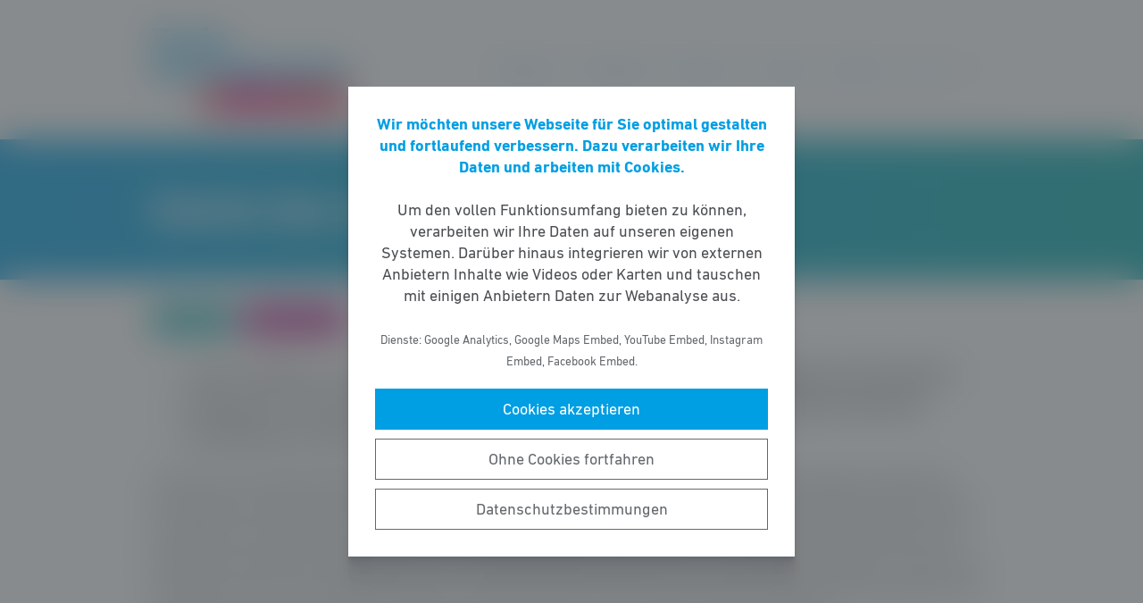

--- FILE ---
content_type: text/html; charset=UTF-8
request_url: https://fdp-fraktion-hessen.de/meldung/debatte-ueber-das-kulturgutschutzgesetz/
body_size: 6077
content:
<!DOCTYPE html><html lang="de"><head><meta http-equiv="Content-Type" content="text/html"><meta charset="UTF-8" /><meta name="viewport" content="width=device-width, initial-scale=1, maximum-scale=1"><link media="all" href="https://fdp-fraktion-hessen.de/wp-content/cache/autoptimize/css/autoptimize_f47c4acd4b4e7ddd880091f0fbca1a5f.css" rel="stylesheet"><title>Debatte über das Kulturgutschutzgesetz | Freie Demokraten im Hessischen Landtag</title><meta name="robots" content="max-snippet:-1,max-image-preview:standard,max-video-preview:-1" /><link rel="canonical" href="https://fdp-fraktion-hessen.de/meldung/debatte-ueber-das-kulturgutschutzgesetz/" /><link rel="shortlink" href="https://fdp-fraktion-hessen.de/?p=6524" /><meta name="description" content="Anl&auml;sslich der heutigen Debatte im Ausschuss f&uuml;r Wissenschaft und Kunst zum Kulturgutschutzgesetz erkl&auml;rte die kulturpolitische Sprecherin der Freien&#8230;" /><meta property="og:type" content="article" /><meta property="og:locale" content="de_DE" /><meta property="og:site_name" content="Freie Demokraten im Hessischen Landtag" /><meta property="og:title" content="Debatte über das Kulturgutschutzgesetz | Freie Demokraten im Hessischen Landtag" /><meta property="og:description" content="Anl&auml;sslich der heutigen Debatte im Ausschuss f&uuml;r Wissenschaft und Kunst zum Kulturgutschutzgesetz erkl&auml;rte die kulturpolitische Sprecherin der Freien Demokraten im Hessischen Landtag, Nicola BEER&#8230;" /><meta property="og:url" content="https://fdp-fraktion-hessen.de/meldung/debatte-ueber-das-kulturgutschutzgesetz/" /><meta property="og:image" content="https://fdp-fraktion-hessen.de/wp-content/uploads/2020/07/fdp-fraktion-hessen-logo.jpg" /><meta property="og:image:width" content="757" /><meta property="og:image:height" content="330" /><meta property="article:published_time" content="2016-07-07" /><meta property="article:modified_time" content="2016-07-07" /> <script type="application/ld+json">{"@context":"https://schema.org","@graph":[{"@type":"WebSite","@id":"https://fdp-fraktion-hessen.de/#/schema/WebSite","url":"https://fdp-fraktion-hessen.de/","name":"Freie Demokraten im Hessischen Landtag","inLanguage":"de-DE","potentialAction":{"@type":"SearchAction","target":{"@type":"EntryPoint","urlTemplate":"https://fdp-fraktion-hessen.de/search/{search_term_string}/"},"query-input":"required name=search_term_string"},"publisher":{"@type":"Organization","@id":"https://fdp-fraktion-hessen.de/#/schema/Organization","name":"Freie Demokraten im Hessischen Landtag","url":"https://fdp-fraktion-hessen.de/","logo":{"@type":"ImageObject","url":"https://fdp-fraktion-hessen.de/wp-content/uploads/2020/07/fdp-fraktion-hessen-logo.jpg","contentUrl":"https://fdp-fraktion-hessen.de/wp-content/uploads/2020/07/fdp-fraktion-hessen-logo.jpg","width":757,"height":330}}},{"@type":"WebPage","@id":"https://fdp-fraktion-hessen.de/meldung/debatte-ueber-das-kulturgutschutzgesetz/","url":"https://fdp-fraktion-hessen.de/meldung/debatte-ueber-das-kulturgutschutzgesetz/","name":"Debatte über das Kulturgutschutzgesetz | Freie Demokraten im Hessischen Landtag","description":"Anl&auml;sslich der heutigen Debatte im Ausschuss f&uuml;r Wissenschaft und Kunst zum Kulturgutschutzgesetz erkl&auml;rte die kulturpolitische Sprecherin der Freien&#8230;","inLanguage":"de-DE","isPartOf":{"@id":"https://fdp-fraktion-hessen.de/#/schema/WebSite"},"breadcrumb":{"@type":"BreadcrumbList","@id":"https://fdp-fraktion-hessen.de/#/schema/BreadcrumbList","itemListElement":[{"@type":"ListItem","position":1,"item":"https://fdp-fraktion-hessen.de/","name":"Freie Demokraten im Hessischen Landtag"},{"@type":"ListItem","position":2,"item":"https://fdp-fraktion-hessen.de/meldungen/","name":"Meldungen"},{"@type":"ListItem","position":3,"item":"https://fdp-fraktion-hessen.de/thema/kunst-und-kultur/","name":"Kunst &amp; Kultur"},{"@type":"ListItem","position":4,"name":"Debatte über das Kulturgutschutzgesetz"}]},"potentialAction":{"@type":"ReadAction","target":"https://fdp-fraktion-hessen.de/meldung/debatte-ueber-das-kulturgutschutzgesetz/"},"datePublished":"2016-07-07","dateModified":"2016-07-07"}]}</script> <script type='text/javascript' src='https://fdp-fraktion-hessen.de/wp-includes/js/jquery/jquery.min.js' id='jquery-core-js'></script> <link rel="https://api.w.org/" href="https://fdp-fraktion-hessen.de/wp-json/" /><link rel="alternate" type="application/json" href="https://fdp-fraktion-hessen.de/wp-json/wp/v2/meldung/6524" /><link rel="icon" href="https://fdp-fraktion-hessen.de/wp-content/uploads/2016/09/cropped-FB-Profilbild-1-32x32.png" sizes="32x32" /><link rel="icon" href="https://fdp-fraktion-hessen.de/wp-content/uploads/2016/09/cropped-FB-Profilbild-1-192x192.png" sizes="192x192" /><link rel="apple-touch-icon" href="https://fdp-fraktion-hessen.de/wp-content/uploads/2016/09/cropped-FB-Profilbild-1-180x180.png" /><meta name="msapplication-TileImage" content="https://fdp-fraktion-hessen.de/wp-content/uploads/2016/09/cropped-FB-Profilbild-1-270x270.png" /></head><body class="meldung-template-default single single-meldung postid-6524 wp-custom-logo wp-embed-responsive fs-grid fs-grid-sm-fluid cookie-consent-not-set"><header><div id="fullscreen_menu" class="fullscreen"> <a href="https://fdp-fraktion-hessen.de" class="fullscreen_close_button"></a><div class="menu-hauptmenue-container"><ul id="menu-hauptmenue" class="menu"><li id="menu-item-13880" class="menu-item menu-item-type-custom menu-item-object-custom menu-item-has-children menu-item-13880"><a href="#">Aktuelles</a><ul class="sub-menu"><li id="menu-item-13882" class="menu-item menu-item-type-post_type_archive menu-item-object-aktuellesthema menu-item-13882"><a href="https://fdp-fraktion-hessen.de/aktuelle-themen/">Aktuelle Themen</a></li><li id="menu-item-67536" class="menu-item menu-item-type-post_type menu-item-object-page menu-item-67536"><a href="https://fdp-fraktion-hessen.de/positionspapiere/">Positionspapiere</a></li><li id="menu-item-94297" class="menu-item menu-item-type-post_type menu-item-object-page menu-item-94297"><a href="https://fdp-fraktion-hessen.de/pressemitteilungen/">Pressemitteilungen</a></li><li id="menu-item-81133" class="menu-item menu-item-type-post_type menu-item-object-page menu-item-81133"><a href="https://fdp-fraktion-hessen.de/newsletter-2/">Newsletter</a></li></ul></li><li id="menu-item-13884" class="menu-item menu-item-type-custom menu-item-object-custom menu-item-has-children menu-item-13884"><a href="#">Parlament</a><ul class="sub-menu"><li id="menu-item-13886" class="menu-item menu-item-type-post_type_archive menu-item-object-initiative menu-item-13886"><a href="https://fdp-fraktion-hessen.de/initiativen/">Initiativen</a></li></ul></li><li id="menu-item-13887" class="menu-item menu-item-type-custom menu-item-object-custom menu-item-has-children menu-item-13887"><a href="#">Über uns</a><ul class="sub-menu"><li id="menu-item-13888" class="menu-item menu-item-type-taxonomy menu-item-object-gruppe menu-item-13888"><a href="https://fdp-fraktion-hessen.de/personen/abgeordnete/">Abgeordnete</a></li><li id="menu-item-13990" class="menu-item menu-item-type-taxonomy menu-item-object-gruppe menu-item-13990"><a href="https://fdp-fraktion-hessen.de/personen/geschaeftsfuehrung/">Geschäftsführung</a></li><li id="menu-item-14038" class="menu-item menu-item-type-taxonomy menu-item-object-gruppe menu-item-14038"><a href="https://fdp-fraktion-hessen.de/personen/presse-oeffentlichkeitsarbeit/">Presse- und Öffentlichkeitsarbeit</a></li><li id="menu-item-13890" class="menu-item menu-item-type-taxonomy menu-item-object-gruppe menu-item-13890"><a href="https://fdp-fraktion-hessen.de/personen/referenten/">Referenten</a></li><li id="menu-item-13891" class="menu-item menu-item-type-taxonomy menu-item-object-gruppe menu-item-13891"><a href="https://fdp-fraktion-hessen.de/personen/geschaeftsstelle/">Geschäftsstelle</a></li></ul></li><li id="menu-item-13892" class="menu-item menu-item-type-custom menu-item-object-custom menu-item-has-children menu-item-13892"><a href="#">Presse</a><ul class="sub-menu"><li id="menu-item-14008" class="menu-item menu-item-type-post_type menu-item-object-page menu-item-14008"><a href="https://fdp-fraktion-hessen.de/presse/">Pressekontakt</a></li><li id="menu-item-13881" class="menu-item menu-item-type-post_type_archive menu-item-object-meldung menu-item-13881"><a href="https://fdp-fraktion-hessen.de/meldungen/">Pressemitteilungen</a></li><li id="menu-item-37608" class="menu-item menu-item-type-post_type menu-item-object-page menu-item-37608"><a href="https://fdp-fraktion-hessen.de/presse-fotos/">Pressefotos</a></li></ul></li><li id="menu-item-13894" class="menu-item menu-item-type-post_type menu-item-object-page menu-item-13894"><a href="https://fdp-fraktion-hessen.de/kontakt/">Kontakt</a></li><li id="menu-item-118778" class="menu-item menu-item-type-post_type menu-item-object-page menu-item-118778"><a href="https://fdp-fraktion-hessen.de/jobs/">Jobs</a></li></ul></div></div><div id="fullscreen_search" class="fullscreen "> <a href="https://fdp-fraktion-hessen.de" class="fullscreen_close_button"></a><form action="/" method="get"> <label for="search" class="screen-reader-text">Suche nach:</label> <input type="search" name="s" id="search" value="" placeholder="Suchbegriff" /> <input type="hidden" name="post_type" value="meldung" /> <input type="submit" id="search_submit" value="Suchen" /></form></div><div class="fs-row"><div class="fs-cell fs-lg-3 fs-md-2 fs-sm-half fs-xs-half"> <a href="https://fdp-fraktion-hessen.de/" class="custom-logo-link" rel="home"><img width="757" height="330" src="https://fdp-fraktion-hessen.de/wp-content/uploads/2020/07/fdp-fraktion-hessen-logo.jpg" class="custom-logo" alt="Freie Demokraten im Hessischen Landtag" srcset="https://fdp-fraktion-hessen.de/wp-content/uploads/2020/07/fdp-fraktion-hessen-logo.jpg 757w, https://fdp-fraktion-hessen.de/wp-content/uploads/2020/07/fdp-fraktion-hessen-logo-251x109.jpg 251w, https://fdp-fraktion-hessen.de/wp-content/uploads/2020/07/fdp-fraktion-hessen-logo-374x163.jpg 374w" sizes="(max-width: 757px) 100vw, 757px" /></a></div><div class="fs-cell fs-lg-9 fs-md-4 fs-sm-half fs-xs-half"><div class="nav"><div id="dropdown_menu" class="menu-hauptmenue-container"><ul id="menu-hauptmenue-1" class="menu"><li class="menu-item menu-item-type-custom menu-item-object-custom menu-item-has-children menu-item-13880"><a href="#">Aktuelles</a><ul class="sub-menu"><li class="menu-item menu-item-type-post_type_archive menu-item-object-aktuellesthema menu-item-13882"><a href="https://fdp-fraktion-hessen.de/aktuelle-themen/">Aktuelle Themen</a></li><li class="menu-item menu-item-type-post_type menu-item-object-page menu-item-67536"><a href="https://fdp-fraktion-hessen.de/positionspapiere/">Positionspapiere</a></li><li class="menu-item menu-item-type-post_type menu-item-object-page menu-item-94297"><a href="https://fdp-fraktion-hessen.de/pressemitteilungen/">Pressemitteilungen</a></li><li class="menu-item menu-item-type-post_type menu-item-object-page menu-item-81133"><a href="https://fdp-fraktion-hessen.de/newsletter-2/">Newsletter</a></li></ul></li><li class="menu-item menu-item-type-custom menu-item-object-custom menu-item-has-children menu-item-13884"><a href="#">Parlament</a><ul class="sub-menu"><li class="menu-item menu-item-type-post_type_archive menu-item-object-initiative menu-item-13886"><a href="https://fdp-fraktion-hessen.de/initiativen/">Initiativen</a></li></ul></li><li class="menu-item menu-item-type-custom menu-item-object-custom menu-item-has-children menu-item-13887"><a href="#">Über uns</a><ul class="sub-menu"><li class="menu-item menu-item-type-taxonomy menu-item-object-gruppe menu-item-13888"><a href="https://fdp-fraktion-hessen.de/personen/abgeordnete/">Abgeordnete</a></li><li class="menu-item menu-item-type-taxonomy menu-item-object-gruppe menu-item-13990"><a href="https://fdp-fraktion-hessen.de/personen/geschaeftsfuehrung/">Geschäftsführung</a></li><li class="menu-item menu-item-type-taxonomy menu-item-object-gruppe menu-item-14038"><a href="https://fdp-fraktion-hessen.de/personen/presse-oeffentlichkeitsarbeit/">Presse- und Öffentlichkeitsarbeit</a></li><li class="menu-item menu-item-type-taxonomy menu-item-object-gruppe menu-item-13890"><a href="https://fdp-fraktion-hessen.de/personen/referenten/">Referenten</a></li><li class="menu-item menu-item-type-taxonomy menu-item-object-gruppe menu-item-13891"><a href="https://fdp-fraktion-hessen.de/personen/geschaeftsstelle/">Geschäftsstelle</a></li></ul></li><li class="menu-item menu-item-type-custom menu-item-object-custom menu-item-has-children menu-item-13892"><a href="#">Presse</a><ul class="sub-menu"><li class="menu-item menu-item-type-post_type menu-item-object-page menu-item-14008"><a href="https://fdp-fraktion-hessen.de/presse/">Pressekontakt</a></li><li class="menu-item menu-item-type-post_type_archive menu-item-object-meldung menu-item-13881"><a href="https://fdp-fraktion-hessen.de/meldungen/">Pressemitteilungen</a></li><li class="menu-item menu-item-type-post_type menu-item-object-page menu-item-37608"><a href="https://fdp-fraktion-hessen.de/presse-fotos/">Pressefotos</a></li></ul></li><li class="menu-item menu-item-type-post_type menu-item-object-page menu-item-13894"><a href="https://fdp-fraktion-hessen.de/kontakt/">Kontakt</a></li><li class="menu-item menu-item-type-post_type menu-item-object-page menu-item-118778"><a href="https://fdp-fraktion-hessen.de/jobs/">Jobs</a></li></ul></div> <a href="https://fdp-fraktion-hessen.de/?force_show=search" id="fullscreen_search_button" class="fullscreen_search_button--dropdown">Suche</a> <a href="https://fdp-fraktion-hessen.de/?force_show=menu" id="fullscreen_menu_button" class="fullscreen_menu_button--dropdown">Menü</a></div></div></div></header><main role="main"><div class="fs-row"><div class="fs-cell fs-all-full"><article class="content"><div class="wp-block-pagetitle alignfull has-background-gradient has-cyan-turquoise-gradient-background"><div class="wp-block-pagetitle__inner-container "><h1>Debatte über das Kulturgutschutzgesetz</h1></div></div><div class="the_term_date_bar"><div class="the_date">07.07.2016</div><ul class="the_term_list"><li><a href="https://fdp-fraktion-hessen.de/thema/kunst-und-kultur/" rel="tag">Kunst &amp; Kultur</a></li></ul></div><ul><li><strong>„Kexit“ verhindern – Gesetzesnovelle ist nicht zustimmungsfähig und darf so den Bundesrat nicht passieren</strong></li><li><strong>Gesetz führt zu massiven Eingriffen in Eigentumsrechte und zum Exodus von bedeutenden Kunstwerken</strong></li><li><strong>Vernünftig wäre, weiter zu verhandeln</strong></li></ul><p>Anlässlich der heutigen Debatte im Ausschuss für Wissenschaft und Kunst zum Kulturgutschutzgesetz erklärte die kulturpolitische Sprecherin der Freien Demokraten im Hessischen Landtag, Nicola BEER: „Wir möchten heute nochmals eindringlich unsere Warnung im Vorfeld der morgigen Bundesratsabstimmung an alle Bundesländer wiederholen, die Novelle des Kulturgutschutzgesetzes in der vom Bundestag beschlossenen Form im Bundesrat passieren zu lassen. Ein derartiger „Kexit“ muss verhindert werden. Denn dieses Gesetz stellt mit seinem generellen Ausfuhrverbot selbst in den europäischen Binnenmarkt eine europäische Abschottung dar, eine Art Brexit für den Kunstbereich.</p><p>Weiter erklärte Beer:</p><p>Auch dem hessischen Minister für Wissenschaft und Kunst muss klar sein, dass ein noch so gut gemeinter Entschließungsantrag aus einem untauglichen kein taugliches Gesetz machen kann. Die Freien Demokraten bleiben bei ihren grundsätzlichen Bedenken gegen das Gesetz, das einen massiven Eingriff in Eigentumsrechte zur Folge hat und sogar Enteignungen rechtfertigen kann. Die Auswirkungen auf den deutschen Kunstmarkt und die Museen sind bereits vor Inkrafttreten des Gesetzes deutlich spürbar und haben zu einem regelrechten Exodus von Kunstwerken aus unserem Land geführt.</p><p>Wir appellieren an die Bundesländer, die zahlreichen kritischen Stimmen von Sammlern, aus dem Kunsthandel und der Galeristenszene ernst zu nehmen, da das Gesetz weitreichende Folgen haben wird: So werden Händler und Sammler pauschal unter Generalverdacht gestellt und die freie Verfügung über Eigentum wird erheblich eingeschränkt. Die Freien Demokraten haben von Anfang an in diesem Zusammenhang deutlich gemacht, dass es ein wesentlich besserer Ansatz wäre, etwa nach britischem Vorbild mit der Einführung eines staatlichen Vorkaufsrechts zu marktüblichen Preisen zu verhindern, dass ‚national wertvolles Kulturgut‘ das Bundesgebiet verlässt. Das nun vorgesehene fakultative Vorkaufsrecht ist kein ausreichender Ersatz für eine solche Regelung.</p><p>Dass sich nun jedoch selbst die kritischeren Stimmen unter den Kulturministern offenbar mit dem Gesetz abgefunden haben, ist für uns nicht nachvollziehbar. Damit haben sich die Länder gegenüber dem Bund nämlich in eine äußerst unvorteilhafte Verhandlungsposition gebracht, um noch mögliche Änderungen zu veranlassen: Denn lassen sie das Gesetz im Bundesrat passieren, übernehmen sie damit ausdrücklich auch die daraus erwachsenden Verpflichtungen und letztlich auch die Schätzung der Bundesregierung zu den Verwaltungskosten – auch wenn der bürokratische Aufwand ganz offensichtlich viel zu niedrig angesetzt wurde. Dann sind die Länder selbst bei einer Evaluation weitgehend auf das Wohlwollen des Bundes, nachträglich einen angemessenen Ausgleich zu leisten, angewiesen. Jedoch ist dann bereits das Kind in den Brunnen gefallen, da viele deutsche Kunsthändler in der Zwischenzeit womöglich schon aufgeben mussten.“</p></article><div class="fs-row print-hide"><div class="fs-cell fs-all-full"><div class="wp-block-button is-style-outline margin-top-4 margin-bottom-2 is-style-centered"> <a class="wp-block-button__link has-text-color has-cyan-color" href="https://fdp-fraktion-hessen.de/meldungen/">Alle Meldungen &rarr;</a></div></div></div><div class="share_buttons"> <span class="share_buttons__prequel">Teilen: </span> <a class="share_button is-style-cyan share_button__whatsapp --has-icon"
 title="Per WhatsApp teilen"
 rel="nofollow"
 data-action="share/whatsapp/share"
 href="whatsapp://send?text=Debatte%20%C3%BCber%20das%20Kulturgutschutzgesetz%0A%0Ahttps%3A%2F%2Ffdp-fraktion-hessen.de%2Fmeldung%2Fdebatte-ueber-das-kulturgutschutzgesetz%2F"
 > WhatsApp </a> <a class="share_button is-style-cyan share_button__facebook --has-icon"
 title="Auf Facebook teilen"
 target="_blank"
 rel="nofollow"
 href="https://www.facebook.com/sharer/sharer.php?u=https%3A%2F%2Ffdp-fraktion-hessen.de%2Fmeldung%2Fdebatte-ueber-das-kulturgutschutzgesetz%2F"
 > Facebook </a> <a class="share_button is-style-cyan share_button__x --has-icon"
 title="Auf X teilen"
 target="_blank"
 rel="nofollow"
 href="https://twitter.com/intent/tweet?source=webclient&amp;text=https%3A%2F%2Ffdp-fraktion-hessen.de%2Fmeldung%2Fdebatte-ueber-das-kulturgutschutzgesetz%2F"
 > X </a> <a class="share_button is-style-cyan share_button__xing --has-icon"
 title="Auf XING teilen"
 target="_blank"
 rel="nofollow"
 href="https://www.xing.com/spi/shares/new?url=https%3A%2F%2Ffdp-fraktion-hessen.de%2Fmeldung%2Fdebatte-ueber-das-kulturgutschutzgesetz%2F"
 > XING </a> <a class="share_button is-style-cyan share_button__linkedin --has-icon"
 title="Auf LinkedIn teilen"
 target="_blank"
 rel="nofollow"
 href="https://www.linkedin.com/shareArticle?mini=true&url=https%3A%2F%2Ffdp-fraktion-hessen.de%2Fmeldung%2Fdebatte-ueber-das-kulturgutschutzgesetz%2F"
 > LinkedIn </a> <a class="share_button is-style-cyan share_button__pdf"
 title="PDF-Datei generieren"
 rel="nofollow"
 href="https://fdp-fraktion-hessen.de/meldung/debatte-ueber-das-kulturgutschutzgesetz/?download=pdf"
 > PDF-Datei </a> <a class="share_button is-style-cyan share_button__print"
 href="javascript:window.print()"
 title="Seite drucken"> Drucken</a></div></div></div></main><footer><div class="footer_legal_container "><div class="fs-row"><div class="fs-cell fs-all-full"><div class="footer_legal"><div class="menu-footer-container"><ul id="menu-footer" class="menu"><li id="menu-item-5256" class="menu-item menu-item-type-post_type menu-item-object-page menu-item-5256"><a href="https://fdp-fraktion-hessen.de/kontakt/">Kontakt</a></li><li id="menu-item-5250" class="menu-item menu-item-type-post_type menu-item-object-page menu-item-privacy-policy menu-item-5250"><a href="https://fdp-fraktion-hessen.de/datenschutz/">Datenschutz</a></li><li id="menu-item-391" class="menu-item menu-item-type-post_type menu-item-object-page menu-item-391"><a href="https://fdp-fraktion-hessen.de/impressum/">Impressum</a></li></ul></div><p class="copy">&copy; 2026 Freie Demokraten im Hessischen Landtag</p></div></div></div></div></footer> <noscript><style>.lazyload{display:none;}</style></noscript><script data-noptimize="1">window.lazySizesConfig=window.lazySizesConfig||{};window.lazySizesConfig.loadMode=1;</script><script async data-noptimize="1" src='https://fdp-fraktion-hessen.de/wp-content/plugins/autoptimize/classes/external/js/lazysizes.min.js?ao_version=3.1.14'></script> <script type='text/javascript' id='contact-form-7-js-extra'>var wpcf7 = {"api":{"root":"https:\/\/fdp-fraktion-hessen.de\/wp-json\/","namespace":"contact-form-7\/v1"},"cached":"1"};</script> <script type='module' src='https://fdp-fraktion-hessen.de/wp-content/plugins/instant-page/instantpage.js' id='instantpage-js'></script> <script type='text/javascript' id='cookie-notice-consent-js-before'>var cncArgs = {"uuid":0,"reload":1,"cache":1,"secure":1,"log":1,"cookieExpiration":30,"revokeAll":1,"revokeNotice":"Ihre Einwilligungen wurden widerrufen. Zus\u00e4tzlich wurden alle Browser-Cookies f\u00fcr diese Domain geleert.","ajax_url":"https:\/\/fdp-fraktion-hessen.de\/wp-admin\/admin-ajax.php","ajax_nonce":"9d0796df3a","remote_addr":"3.138.102.154","http_user_agent":"Mozilla\/5.0 (Macintosh; Intel Mac OS X 10_15_7) AppleWebKit\/537.36 (KHTML, like Gecko) Chrome\/131.0.0.0 Safari\/537.36; ClaudeBot\/1.0; +claudebot@anthropic.com)"}</script> <div id="cookie-notice-consent" role="banner" class="cookie-notice-consent cookie-notice-consent--hidden" aria-label="Cookie-Hinweis & -Einwilligung"><div class="cookie-notice-consent__container"><div class="cookie-notice-consent__text"><strong>Wir möchten unsere Webseite für Sie optimal gestalten und fortlaufend verbessern. Dazu verarbeiten wir Ihre Daten und arbeiten mit Cookies.</strong><br /><br />Um den vollen Funktionsumfang bieten zu können, verarbeiten wir Ihre Daten auf unseren eigenen Systemen. Darüber hinaus integrieren wir von externen Anbietern Inhalte wie Videos oder Karten und tauschen mit einigen Anbietern Daten zur Webanalyse aus.<br /><br /><small>Dienste: Google Analytics, Google Maps Embed, YouTube Embed, Instagram Embed, Facebook Embed.</small></div><div class="cookie-notice-consent__categories cookie-notice-consent__categories--inline"><div class="cookie-notice-consent__category cookie-notice-consent__category-marketing"> <input type="checkbox" name="cookie-notice-consent__category-marketing__checkbox" id="cookie-notice-consent__category-marketing__checkbox" data-cookie-category="category_marketing"> <label for="cookie-notice-consent__category-marketing__checkbox">Marketing-Cookies</label></div></div><div class="cookie-notice-consent__buttons"> <a href="#cookies-accepted" class="cookie-notice-consent__button cookie-notice-consent__accept-button" id="cookie-notice-consent__accept-button" aria-label="Cookies akzeptieren">Cookies akzeptieren</a> <a href="#cookies-confirmed" class="cookie-notice-consent__button cookie-notice-consent__confirm-choice-button" id="cookie-notice-consent__confirm-choice-button" aria-label="Ohne Cookies fortfahren">Ohne Cookies fortfahren</a> <a href="https://fdp-fraktion-hessen.de/datenschutz/" target="_blank" class="cookie-notice-consent__button cookie-notice-consent__privacy-policy-button" id="cookie-notice-consent__privacy-policy-button" aria-label="Datenschutzbestimmungen">Datenschutzbestimmungen</a></div></div></div> <script defer src="https://fdp-fraktion-hessen.de/wp-content/cache/autoptimize/js/autoptimize_0e3102ba52d5a17fc52dce0d14691db3.js"></script></body></html>

--- FILE ---
content_type: image/svg+xml
request_url: https://fdp-fraktion-hessen.de/wp-content/themes/fdp-website-system/img/icons/social-whatsapp.svg
body_size: 1608
content:
<?xml version="1.0" encoding="utf-8"?>
<!-- Generator: Adobe Illustrator 23.1.1, SVG Export Plug-In . SVG Version: 6.00 Build 0)  -->
<svg version="1.1" id="Ebene_1" xmlns="http://www.w3.org/2000/svg" xmlns:xlink="http://www.w3.org/1999/xlink" x="0px" y="0px"
	 viewBox="0 0 512 512" style="enable-background:new 0 0 512 512;" xml:space="preserve">
<style type="text/css">
	.st0{fill-rule:evenodd;clip-rule:evenodd;fill:#FFFFFF;}
</style>
<g id="WA_Logo">
	<g>
		<path class="st0" d="M396.9,114.7C359.1,76.9,308.9,56,255.3,56C145,56,55.2,145.8,55.1,256.2c0,35.3,9.2,69.7,26.7,100.1
			L53.4,460l106.1-27.8c29.2,15.9,62.2,24.4,95.7,24.4h0.1c0,0,0,0,0,0c110.3,0,200.1-89.8,200.2-200.2
			C455.5,202.8,434.7,152.5,396.9,114.7z M255.3,422.7L255.3,422.7c-29.9,0-59.2-8-84.8-23.2l-6.1-3.6l-63,16.5l16.8-61.4l-4-6.3
			c-16.7-26.5-25.5-57.1-25.4-88.6c0-91.7,74.7-166.4,166.5-166.4c44.4,0,86.2,17.3,117.6,48.8c31.4,31.5,48.7,73.3,48.7,117.7
			C421.7,348.1,347,422.7,255.3,422.7z M346.6,298.1c-5-2.5-29.6-14.6-34.2-16.3c-4.6-1.7-7.9-2.5-11.3,2.5
			c-3.3,5-12.9,16.3-15.8,19.6c-2.9,3.3-5.8,3.8-10.8,1.3c-5-2.5-21.1-7.8-40.2-24.8c-14.9-13.3-24.9-29.6-27.8-34.7
			c-2.9-5-0.3-7.7,2.2-10.2c2.3-2.2,5-5.8,7.5-8.8c2.5-2.9,3.3-5,5-8.3c1.7-3.3,0.8-6.3-0.4-8.8c-1.3-2.5-11.3-27.1-15.4-37.1
			c-4.1-9.8-8.2-8.4-11.3-8.6c-2.9-0.1-6.3-0.2-9.6-0.2c-3.3,0-8.8,1.3-13.3,6.3c-4.6,5-17.5,17.1-17.5,41.7
			c0,24.6,17.9,48.4,20.4,51.7c2.5,3.3,35.3,53.9,85.5,75.5c11.9,5.2,21.3,8.2,28.5,10.5c12,3.8,22.9,3.3,31.5,2
			c9.6-1.4,29.6-12.1,33.8-23.8c4.2-11.7,4.2-21.7,2.9-23.8C354.9,301.9,351.6,300.6,346.6,298.1z"/>
	</g>
</g>
</svg>
